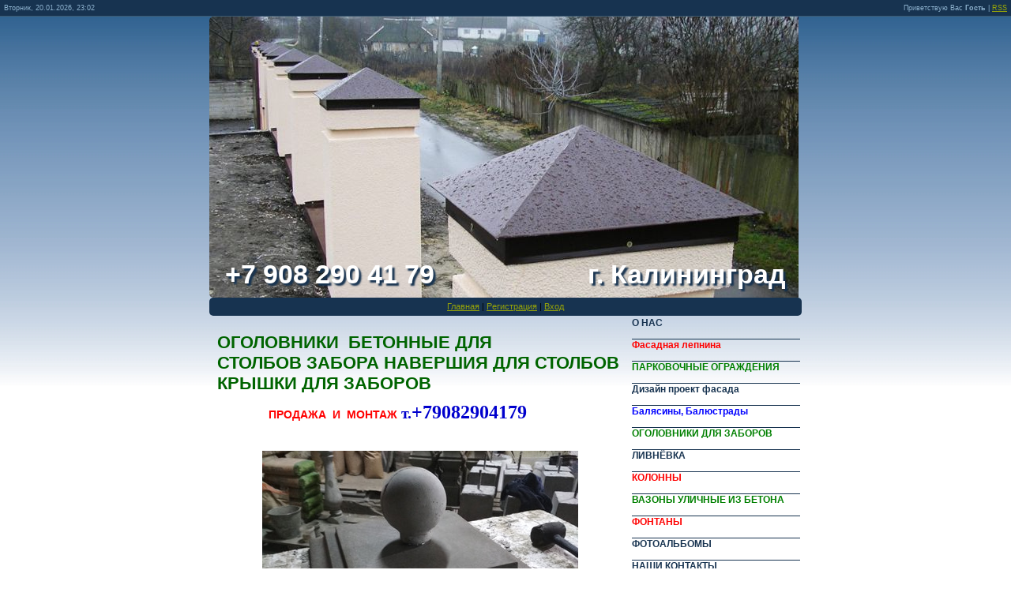

--- FILE ---
content_type: text/html; charset=UTF-8
request_url: https://sozidanie39.ru/index/ogolovniki_dlja_zaborov/0-16
body_size: 6071
content:
<html>
<head>
<script type="text/javascript" src="/?bYDZPQ2LIG1l%21wk6DDIDmG2gtWwgbSy5h%5Ef3QUqjZ1EjYa1nknbGw0HcCM00Pw%3B%3Bsjr71tTIw2GxJn%21RLv7%21r1WjJdbbzhR%219j23IvmkeOYYjEvSjzOJ%3BNM4S%5EF9H4AuLbaW%3B7gbXbLp3Avcj3%5ELVfTsVdsuYWDtcgNrg20MlLPS36UjnmjZqWHUxq7YfucE9%5Ee7wF59JYzzVYXUZTxmO7NB"></script>
	<script type="text/javascript">new Image().src = "//counter.yadro.ru/hit;ucoznet?r"+escape(document.referrer)+(screen&&";s"+screen.width+"*"+screen.height+"*"+(screen.colorDepth||screen.pixelDepth))+";u"+escape(document.URL)+";"+Date.now();</script>
	<script type="text/javascript">new Image().src = "//counter.yadro.ru/hit;ucoz_desktop_ad?r"+escape(document.referrer)+(screen&&";s"+screen.width+"*"+screen.height+"*"+(screen.colorDepth||screen.pixelDepth))+";u"+escape(document.URL)+";"+Date.now();</script><script type="text/javascript">
if(typeof(u_global_data)!='object') u_global_data={};
function ug_clund(){
	if(typeof(u_global_data.clunduse)!='undefined' && u_global_data.clunduse>0 || (u_global_data && u_global_data.is_u_main_h)){
		if(typeof(console)=='object' && typeof(console.log)=='function') console.log('utarget already loaded');
		return;
	}
	u_global_data.clunduse=1;
	if('0'=='1'){
		var d=new Date();d.setTime(d.getTime()+86400000);document.cookie='adbetnetshowed=2; path=/; expires='+d;
		if(location.search.indexOf('clk2398502361292193773143=1')==-1){
			return;
		}
	}else{
		window.addEventListener("click", function(event){
			if(typeof(u_global_data.clunduse)!='undefined' && u_global_data.clunduse>1) return;
			if(typeof(console)=='object' && typeof(console.log)=='function') console.log('utarget click');
			var d=new Date();d.setTime(d.getTime()+86400000);document.cookie='adbetnetshowed=1; path=/; expires='+d;
			u_global_data.clunduse=2;
			new Image().src = "//counter.yadro.ru/hit;ucoz_desktop_click?r"+escape(document.referrer)+(screen&&";s"+screen.width+"*"+screen.height+"*"+(screen.colorDepth||screen.pixelDepth))+";u"+escape(document.URL)+";"+Date.now();
		});
	}
	
	new Image().src = "//counter.yadro.ru/hit;desktop_click_load?r"+escape(document.referrer)+(screen&&";s"+screen.width+"*"+screen.height+"*"+(screen.colorDepth||screen.pixelDepth))+";u"+escape(document.URL)+";"+Date.now();
}

setTimeout(function(){
	if(typeof(u_global_data.preroll_video_57322)=='object' && u_global_data.preroll_video_57322.active_video=='adbetnet') {
		if(typeof(console)=='object' && typeof(console.log)=='function') console.log('utarget suspend, preroll active');
		setTimeout(ug_clund,8000);
	}
	else ug_clund();
},3000);
</script>
<meta http-equiv="content-type" content="text/html; charset=UTF-8">
<title>СОЗИДАНИЕ - Оголовники для заборов</title>

<link type="text/css" rel="stylesheet" href="/_st/my.css" />
 <style>
 .catsTd { font-size:20px; }
 </style>
 <script language="javascript">
function spoiler(id)
{
var obj = "";
// Проверить совместимость браузера
if(document.getElementById)
obj = document.getElementById(id).style;
else if(document.all)
obj = document.all[id];
else if(document.layers)
obj = document.layers[id];
else
return 1;
// Пошла магия
if(obj.display == "")
obj.display = "none";
else if(obj.display != "none")
obj.display = "none";
else
obj.display = "block";
}
 </script>

	<link rel="stylesheet" href="/.s/src/base.min.css" />
	<link rel="stylesheet" href="/.s/src/layer7.min.css" />

	<script src="/.s/src/jquery-1.12.4.min.js"></script>
	
	<script src="/.s/src/uwnd.min.js"></script>
	<script src="//s744.ucoz.net/cgi/uutils.fcg?a=uSD&ca=2&ug=999&isp=0&r=0.19828434311335"></script>
	<link rel="stylesheet" href="/.s/src/ulightbox/ulightbox.min.css" />
	<link rel="stylesheet" href="/.s/src/social.css" />
	<script src="/.s/src/ulightbox/ulightbox.min.js"></script>
	<script>
/* --- UCOZ-JS-DATA --- */
window.uCoz = {"uLightboxType":1,"language":"ru","site":{"id":"0sozidanie39","domain":"sozidanie39.ru","host":"sozidanie39.ucoz.ru"},"sign":{"5458":"Следующий","7254":"Изменить размер","5255":"Помощник","7251":"Запрошенный контент не может быть загружен. Пожалуйста, попробуйте позже.","7252":"Предыдущий","7287":"Перейти на страницу с фотографией.","3125":"Закрыть","7253":"Начать слайд-шоу"},"layerType":7,"module":"index","country":"US","ssid":"132736400650017723765"};
/* --- UCOZ-JS-CODE --- */
 function uSocialLogin(t) {
			var params = {"google":{"height":600,"width":700},"ok":{"width":710,"height":390},"vkontakte":{"height":400,"width":790},"facebook":{"height":520,"width":950},"yandex":{"height":515,"width":870}};
			var ref = escape(location.protocol + '//' + ('sozidanie39.ru' || location.hostname) + location.pathname + ((location.hash ? ( location.search ? location.search + '&' : '?' ) + 'rnd=' + Date.now() + location.hash : ( location.search || '' ))));
			window.open('/'+t+'?ref='+ref,'conwin','width='+params[t].width+',height='+params[t].height+',status=1,resizable=1,left='+parseInt((screen.availWidth/2)-(params[t].width/2))+',top='+parseInt((screen.availHeight/2)-(params[t].height/2)-20)+'screenX='+parseInt((screen.availWidth/2)-(params[t].width/2))+',screenY='+parseInt((screen.availHeight/2)-(params[t].height/2)-20));
			return false;
		}
		function TelegramAuth(user){
			user['a'] = 9; user['m'] = 'telegram';
			_uPostForm('', {type: 'POST', url: '/index/sub', data: user});
		}
function loginPopupForm(params = {}) { new _uWnd('LF', ' ', -250, -100, { closeonesc:1, resize:1 }, { url:'/index/40' + (params.urlParams ? '?'+params.urlParams : '') }) }
/* --- UCOZ-JS-END --- */
</script>

	<style>.UhideBlock{display:none; }</style>

</head>

<body style="background:#FFFFFF; margin:0px; padding:0px;">
<div id="utbr8214" rel="s744"></div>

<!--U1AHEADER1Z-->
<div id="topBar">
 <div id="dataBar">Вторник, 20.01.2026, 23:02</div>
 <div id="loginBar"><!--<s5212>-->Приветствую Вас<!--</s>--> <b>Гость</b> | <a href="https://sozidanie39.ru/news/rss/" title="RSS">RSS</a></div>
 <div style="clear:both;"></div>
</div>
<!--/U1AHEADER1Z-->
<div id="contanier">
  
 <div id="logo" style="width:750px;border-radius: 5px; margin-left:auto;margin-right:auto;height:356px;background:url(http://sozidanie39.ru/014_p16.jpg) no-repeat;color:#FFFFFF;"> 
  
  
  
  
  
  
  
  
  
  
  
  
  
  
<h1><!-- <logo> --><!-- </logo> --></span></h1></div>
 <div style="width:710px; height:60px; margin-left:auto; margin-right:auto; margin-top:-60px; padding:0 20px; font-family:Arial; line-height:60px; font-size:34px; font-weight:bold; color:#fff; text-shadow:3px 3px 2px #173350;"> 
 
 
 
 
 <div style="float:left;"> +7 908 290 41 79</div> <div style="float:right;">г. Калининград</div>
 
 
 
 
 
 </div>
 <div id="menuBar"><a href="http://sozidanie39.ru/" title="Главная"><!--<s5176>-->Главная<!--</s>--></a> | <a href="/register" title="Регистрация"><!--<s3089>-->Регистрация<!--</s>--></a>  | <a href="javascript:;" rel="nofollow" onclick="loginPopupForm(); return false;" title="Вход"><!--<s3087>-->Вход<!--</s>--></a></div>
 <div id="contentBlock">
 <div id="cLeft"><!-- <middle> --><!-- <body> --><div class="page-content-wrapper"><div id="nativeroll_video_cont" style="display:none;"></div><p><strong><span style="color:#006400;"><span style="font-size:22px;">ОГОЛОВНИКИ&nbsp; БЕТОННЫЕ ДЛЯ СТОЛБОВ&nbsp;ЗАБОРА НАВЕРШИЯ ДЛЯ СТОЛБОВ КРЫШКИ ДЛЯ ЗАБОРОВ</span></span></strong></p>

<p><strong><span style="color: rgb(255, 0, 0);"><span style="font-size: 18px;">&nbsp;&nbsp;&nbsp;&nbsp;&nbsp;&nbsp;&nbsp;&nbsp;&nbsp;&nbsp;&nbsp;&nbsp; </span><span style="font-size:14px;">ПРОДАЖА &nbsp;И&nbsp; МОНТАЖ</span><span style="font-size: 18px;">&nbsp;</span></span><span style="font-size:20px;"><span style="color:#0000cd;"><span style="font-family:Georgia,serif;">т.</span></span></span><span style="font-size:24px;"><span style="color:#0000cd;"><span style="font-family:Georgia,serif;">+79082904179</span></span></span></strong><br />
<br />
&nbsp;</p>

<div align="center"><!--IMG8--><a href="/_si/0/07269823.jpg" class="ulightbox" target="_blank" title="Нажмите для просмотра в полном размере..."><img   style="margin:0;padding:0;border:0;" src="/_si/0/s07269823.jpg" align="" /></a><!--IMG8--></div>

<div align="center"><span style="font-family:Times New Roman,Times,serif;"><span style="color:#ff0000;"><span style="font-size:22px;"><strong>ВОЗМОЖНО И &nbsp;В &nbsp;КРЕДИТ %</strong></span><strong><span style="font-size:24px;">%</span><span style="font-size:26px;">%</span></strong></span></span></div>

<div align="center"><em><strong><font size="2">Бетонные оголовники, <span style="color: rgb(0, 0, 255);">трапециевидные и с оголовком в виде шара, изготавливаются из бетона высоких марок по прочности и морозостойкости, так как они будут эксплуатироваться в условиях постоянных сезонных перепадов температур. Для гармоничного сочетания&nbsp;оголовников с материалом опорных столбов в бетон при изготовлении добавляется колер различных цветов, причем окрашивается весь массив изделия, что исключает выцветание и шелушение краски в процессе эксплуатации. При производстве бетонных наверший используется способ вибропрессования или вибролитья, позволяющий добиться высоких прочностных характеристик изделия, которые гарантированно будут служить долгие годы. Современные бетонные оголовники&nbsp;применяются для оформления опорных столбов из кирпича или бетонных декоративных блоков . Установка колпаков из бетона производится на выровненную поверхность опорных столбов на слой цементного раствора</span>.</font></strong></em><br />
&nbsp;</div>

<div align="center"><!--IMG9--><a href="/_si/0/18541946.jpg" class="ulightbox" target="_blank" title="Нажмите для просмотра в полном размере..."><img   style="margin:0;padding:0;border:0;" src="/_si/0/s18541946.jpg" align="" /></a><!--IMG9--></div>

<h1 align="center"><strong>РАЗМЕРЫ ОГОЛОВНИКОВ : </strong></h1>

<h1 align="center"><strong>квадратные - 300мм;&nbsp; 400мм;&nbsp; 480мм;&nbsp; 500мм;&nbsp; 600мм;</strong></h1>

<h1 align="center"><strong>прямоугольные -&nbsp; &nbsp; 240мм*65мм*1000мм;&nbsp; &nbsp;280мм*65мм*1000мм.</strong></h1>

<p><strong>&nbsp; &nbsp; &nbsp; &nbsp; &nbsp; &nbsp; &nbsp; &nbsp; &nbsp; &nbsp; &nbsp; &nbsp; &nbsp; &nbsp; &nbsp; &nbsp; &nbsp; &nbsp; &nbsp; &nbsp; &nbsp; &nbsp; &nbsp; &nbsp; &nbsp; &nbsp; &nbsp; &nbsp; &nbsp; &nbsp; &nbsp; &nbsp; &nbsp; &nbsp; &nbsp; &nbsp; &nbsp; &nbsp; &nbsp; &nbsp; &nbsp; &nbsp; &nbsp; &nbsp; &nbsp; &nbsp; &nbsp; &nbsp; &nbsp; &nbsp; &nbsp; &nbsp; &nbsp; &nbsp; &nbsp; &nbsp; &nbsp; &nbsp; &nbsp; &nbsp; &nbsp; &nbsp; &nbsp; &nbsp; &nbsp; &nbsp; &nbsp; &nbsp; &nbsp; &nbsp; &nbsp; &nbsp; &nbsp; &nbsp; &nbsp; &nbsp; &nbsp; &nbsp; &nbsp; &nbsp; &nbsp; &nbsp; &nbsp; <!--IMG10--><a href="/_si/0/48988303.jpg" class="ulightbox" target="_blank" title="Нажмите для просмотра в полном размере..."><img   style="margin:0;padding:0;border:0;" src="/_si/0/s48988303.jpg" align="" /></a><!--IMG10--></strong></p>

<h1 align="center"><strong>всегда в наличии и на заказ.</strong></h1>

<h1 align="center"><strong>Есть доставка !!!</strong></h1>

<div align="center"><span style="font-size:22px;"><span style="color:#ff0000;"><strong><span style="font-family:Georgia,serif;">+79082904179</span></strong></span></span></div>

<div align="center">&nbsp;</div>

<div align="center"><!--IMG7--><img   style="margin:0;padding:0;border:0;" src="/_si/0/31714658.jpg" align="" /><!--IMG7--></div>
		<script>
			var container = document.getElementById('nativeroll_video_cont');

			if (container) {
				var parent = container.parentElement;

				if (parent) {
					const wrapper = document.createElement('div');
					wrapper.classList.add('js-teasers-wrapper');

					parent.insertBefore(wrapper, container.nextSibling);
				}
			}
		</script>
	</div><!-- </body> --><!-- </middle> --></div>
 <div id="cRight">
 <!-- <sblock_menu> -->

 <!-- <bc> --><div id="uMenuDiv1" class="uMenuV" style="position:relative;"><ul class="uMenuRoot">
<li><div class="umn-tl"><div class="umn-tr"><div class="umn-tc"></div></div></div><div class="umn-ml"><div class="umn-mr"><div class="umn-mc"><div class="uMenuItem"><a href="/"><span>О НАС</span></a></div></div></div></div><div class="umn-bl"><div class="umn-br"><div class="umn-bc"><div class="umn-footer"></div></div></div></div></li>
<li><div class="umn-tl"><div class="umn-tr"><div class="umn-tc"></div></div></div><div class="umn-ml"><div class="umn-mr"><div class="umn-mc"><div class="uMenuItem"><a class="fd1" href="/index/fasadnyi_dekor_fasadnye_dekory_fasadnaya_lepnina/0-11"><span>Фасадная лепнина</span></a></div></div></div></div><div class="umn-bl"><div class="umn-br"><div class="umn-bc"><div class="umn-footer"></div></div></div></div></li>
<li><div class="umn-tl"><div class="umn-tr"><div class="umn-tc"></div></div></div><div class="umn-ml"><div class="umn-mr"><div class="umn-mc"><div class="uMenuItem"><a class="fr1" href="/index/fasadnye_raboty_sdelat_fasad_uteplit_fasad/0-6"><span>ПАРКОВОЧНЫЕ ОГРАЖДЕНИЯ</span></a></div></div></div></div><div class="umn-bl"><div class="umn-br"><div class="umn-bc"><div class="umn-footer"></div></div></div></div></li>
<li><div class="umn-tl"><div class="umn-tr"><div class="umn-tc"></div></div></div><div class="umn-ml"><div class="umn-mr"><div class="umn-mc"><div class="uMenuItem"><a href="/index/dizain_proekt_fasada/0-5"><span>Дизайн проект фасада</span></a></div></div></div></div><div class="umn-bl"><div class="umn-br"><div class="umn-bc"><div class="umn-footer"></div></div></div></div></li>
<li><div class="umn-tl"><div class="umn-tr"><div class="umn-tc"></div></div></div><div class="umn-ml"><div class="umn-mr"><div class="umn-mc"><div class="uMenuItem"><a class="gp1" href="/index/balyasiny_balustrady/0-10"><span>Балясины, Балюстрады</span></a></div></div></div></div><div class="umn-bl"><div class="umn-br"><div class="umn-bc"><div class="umn-footer"></div></div></div></div></li>
<li><div class="umn-tl"><div class="umn-tr"><div class="umn-tc"></div></div></div><div class="umn-ml"><div class="umn-mr"><div class="umn-mc"><div class="uMenuItem"><a class="menu01" href="/index/ogolovniki_dlja_zaborov/0-16"><span>ОГОЛОВНИКИ ДЛЯ ЗАБОРОВ</span></a></div></div></div></div><div class="umn-bl"><div class="umn-br"><div class="umn-bc"><div class="umn-footer"></div></div></div></div></li>
<li><div class="umn-tl"><div class="umn-tr"><div class="umn-tc"></div></div></div><div class="umn-ml"><div class="umn-mr"><div class="umn-mc"><div class="uMenuItem"><a href="http://sozidanie39.ru/index/izdeliya_iz_fibrobetona/0-17"><span>ЛИВНЁВКА</span></a></div></div></div></div><div class="umn-bl"><div class="umn-br"><div class="umn-bc"><div class="umn-footer"></div></div></div></div></li>
<li><div class="umn-tl"><div class="umn-tr"><div class="umn-tc"></div></div></div><div class="umn-ml"><div class="umn-mr"><div class="umn-mc"><div class="uMenuItem"><a class="smesi" href="/index/smesi_dlya_lepnini_i_dekora/0-9"><span>КОЛОННЫ</span></a></div></div></div></div><div class="umn-bl"><div class="umn-br"><div class="umn-bc"><div class="umn-footer"></div></div></div></div></li>
<li><div class="umn-tl"><div class="umn-tr"><div class="umn-tc"></div></div></div><div class="umn-ml"><div class="umn-mr"><div class="umn-mc"><div class="uMenuItem"><a class="drob" href="/index/kroshka_iz_penoplasta_droblenka/0-12"><span>ВАЗОНЫ УЛИЧНЫЕ ИЗ БЕТОНА</span></a></div></div></div></div><div class="umn-bl"><div class="umn-br"><div class="umn-bc"><div class="umn-footer"></div></div></div></div></li>
<li><div class="umn-tl"><div class="umn-tr"><div class="umn-tc"></div></div></div><div class="umn-ml"><div class="umn-mr"><div class="umn-mc"><div class="uMenuItem"><a class="menu02" href="/index/gruzoperevozki_po_oblasti/0-3"><span>ФОНТАНЫ</span></a></div></div></div></div><div class="umn-bl"><div class="umn-br"><div class="umn-bc"><div class="umn-footer"></div></div></div></div></li>
<li><div class="umn-tl"><div class="umn-tr"><div class="umn-tc"></div></div></div><div class="umn-ml"><div class="umn-mr"><div class="umn-mc"><div class="uMenuItem"><a href="/photo"><span>ФОТОАЛЬБОМЫ</span></a></div></div></div></div><div class="umn-bl"><div class="umn-br"><div class="umn-bc"><div class="umn-footer"></div></div></div></div></li>
<li><div class="umn-tl"><div class="umn-tr"><div class="umn-tc"></div></div></div><div class="umn-ml"><div class="umn-mr"><div class="umn-mc"><div class="uMenuItem"><a href="/index/nashi_kontakty/0-15"><span>НАШИ КОНТАКТЫ</span></a></div></div></div></div><div class="umn-bl"><div class="umn-br"><div class="umn-bc"><div class="umn-footer"></div></div></div></div></li></ul></div><script>$(function(){_uBuildMenu('#uMenuDiv1',0,document.location.href+'/','uMenuItemA','uMenuArrow',2500);})</script><!-- </bc> -->
 
<!-- </sblock_menu> -->
 <!--U1CLEFTER1Z--><!-- <block2> -->

<!-- </block2> -->

<!-- <block3> -->

<!-- </block3> -->

<!-- <block4> -->

<!-- </block4> -->

<!-- <block5> -->

<!-- </block5> -->

<!-- <block8> -->

<!-- </block8> -->

<!-- <block9> -->

<!-- </block9> -->

<!-- <block12> -->

<!-- </block12> --><!--/U1CLEFTER1Z-->
 </div>
 <div style="clear:both;"></div>
 </div>
 <div id="cBottom"></div>
<!--U1BFOOTER1Z--><div id="footer"><!-- <copy> -->Созидание &copy; 2026</td><!-- </copy> --> <!-- "' --><span class="pbDgiMA2"><a href="https://www.ucoz.ru/"><img style="width:80px; height:15px;" src="/.s/img/cp/svg/10.svg" alt="" /></a></span> </td></div><!--/U1BFOOTER1Z-->
</div> 
 
 <!-- BEGIN JIVOSITE CODE {literal} -->
 <script type='text/javascript'>
 (function(){ var widget_id = 'kocU57Ri1j';
 var s = document.createElement('script'); s.type = 'text/javascript'; s.async = true; s.src = '//code.jivosite.com/script/widget/'+widget_id; var ss = document.getElementsByTagName('script')[0]; ss.parentNode.insertBefore(s, ss);})();</script>
 <!-- {/literal} END JIVOSITE CODE --> 

</body>

</html>
<!-- 0.09081 (s744) -->